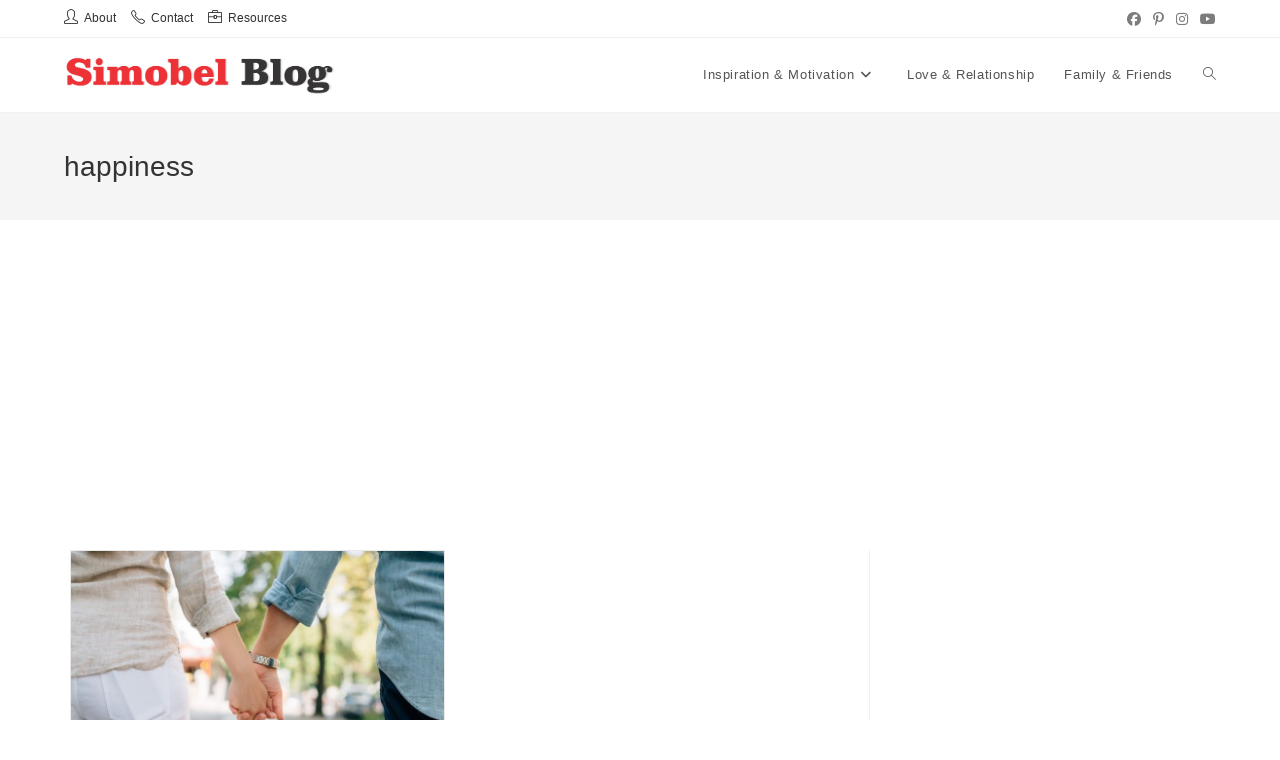

--- FILE ---
content_type: text/html; charset=utf-8
request_url: https://www.google.com/recaptcha/api2/aframe
body_size: 266
content:
<!DOCTYPE HTML><html><head><meta http-equiv="content-type" content="text/html; charset=UTF-8"></head><body><script nonce="Y8cJuPCmYSIGXQQuM7rs4g">/** Anti-fraud and anti-abuse applications only. See google.com/recaptcha */ try{var clients={'sodar':'https://pagead2.googlesyndication.com/pagead/sodar?'};window.addEventListener("message",function(a){try{if(a.source===window.parent){var b=JSON.parse(a.data);var c=clients[b['id']];if(c){var d=document.createElement('img');d.src=c+b['params']+'&rc='+(localStorage.getItem("rc::a")?sessionStorage.getItem("rc::b"):"");window.document.body.appendChild(d);sessionStorage.setItem("rc::e",parseInt(sessionStorage.getItem("rc::e")||0)+1);localStorage.setItem("rc::h",'1768840040681');}}}catch(b){}});window.parent.postMessage("_grecaptcha_ready", "*");}catch(b){}</script></body></html>

--- FILE ---
content_type: application/javascript; charset=utf-8
request_url: https://fundingchoicesmessages.google.com/f/AGSKWxXFQVyOOO9E0xFUQd8CX4eOMeBkOsyKV6mLzfxu0jjF8dut9aqjWvtVQyTImZZeBQeIi7Q4hGzLLxvhdxVbVCsLR4Eb-b5_WDg-WjmiGyJCMMrX4d4cWdyxCv9TZ47ZwdvdPQIhe4ge_EslhY9VcM0Zv_j_bEB7_mocyTCYg4uwl5oLoYB6TrHA29wc/_/ad_utils./adv/rdb./ad_paper_/goodtagmanagerapi./ads/pc.
body_size: -1292
content:
window['0d0cb237-1401-48ae-8685-3ce65058f729'] = true;